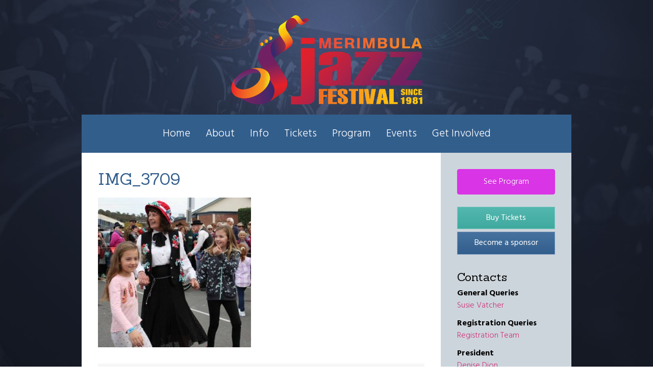

--- FILE ---
content_type: text/html; charset=UTF-8
request_url: https://merimbulajazz.org.au/photos-2019/attachment/img_3709/
body_size: 9388
content:
<!DOCTYPE html>
<html lang="en-AU">
<head>
<link href="https://fonts.googleapis.com/css?family=Hind:300,400,700|Sanchez|Indie+Flower" rel="stylesheet">
<meta charset="UTF-8">
<meta name="viewport" content="width=device-width, initial-scale=1">
<link rel="profile" href="http://gmpg.org/xfn/11">

<meta name='robots' content='index, follow, max-image-preview:large, max-snippet:-1, max-video-preview:-1' />
	<style>img:is([sizes="auto" i], [sizes^="auto," i]) { contain-intrinsic-size: 3000px 1500px }</style>
	
	<!-- This site is optimized with the Yoast SEO plugin v26.8 - https://yoast.com/product/yoast-seo-wordpress/ -->
	<title>IMG_3709 - The Merimbula Jazz Festival</title>
	<link rel="canonical" href="https://merimbulajazz.org.au/photos-2019/attachment/img_3709/" />
	<meta property="og:locale" content="en_US" />
	<meta property="og:type" content="article" />
	<meta property="og:title" content="IMG_3709 - The Merimbula Jazz Festival" />
	<meta property="og:url" content="https://merimbulajazz.org.au/photos-2019/attachment/img_3709/" />
	<meta property="og:site_name" content="The Merimbula Jazz Festival" />
	<meta property="og:image" content="https://merimbulajazz.org.au/photos-2019/attachment/img_3709" />
	<meta property="og:image:width" content="784" />
	<meta property="og:image:height" content="768" />
	<meta property="og:image:type" content="image/jpeg" />
	<meta name="twitter:card" content="summary_large_image" />
	<script type="application/ld+json" class="yoast-schema-graph">{"@context":"https://schema.org","@graph":[{"@type":"WebPage","@id":"https://merimbulajazz.org.au/wp-content/uploads/2019/06/IMG_3709.jpg","url":"https://merimbulajazz.org.au/wp-content/uploads/2019/06/IMG_3709.jpg","name":"IMG_3709 - The Merimbula Jazz Festival","isPartOf":{"@id":"https://merimbulajazz.org.au/#website"},"primaryImageOfPage":{"@id":"https://merimbulajazz.org.au/wp-content/uploads/2019/06/IMG_3709.jpg#primaryimage"},"image":{"@id":"https://merimbulajazz.org.au/wp-content/uploads/2019/06/IMG_3709.jpg#primaryimage"},"thumbnailUrl":"https://merimbulajazz.org.au/wp-content/uploads/2019/06/IMG_3709.jpg","datePublished":"2019-06-17T05:51:02+00:00","breadcrumb":{"@id":"https://merimbulajazz.org.au/wp-content/uploads/2019/06/IMG_3709.jpg#breadcrumb"},"inLanguage":"en-AU","potentialAction":[{"@type":"ReadAction","target":["https://merimbulajazz.org.au/wp-content/uploads/2019/06/IMG_3709.jpg"]}]},{"@type":"ImageObject","inLanguage":"en-AU","@id":"https://merimbulajazz.org.au/wp-content/uploads/2019/06/IMG_3709.jpg#primaryimage","url":"https://merimbulajazz.org.au/wp-content/uploads/2019/06/IMG_3709.jpg","contentUrl":"https://merimbulajazz.org.au/wp-content/uploads/2019/06/IMG_3709.jpg","width":784,"height":768},{"@type":"BreadcrumbList","@id":"https://merimbulajazz.org.au/wp-content/uploads/2019/06/IMG_3709.jpg#breadcrumb","itemListElement":[{"@type":"ListItem","position":1,"name":"Home","item":"https://merimbulajazz.org.au/"},{"@type":"ListItem","position":2,"name":"39th Merimbula Jazz Festival (2019)","item":"https://merimbulajazz.org.au/photos-2019/"},{"@type":"ListItem","position":3,"name":"IMG_3709"}]},{"@type":"WebSite","@id":"https://merimbulajazz.org.au/#website","url":"https://merimbulajazz.org.au/","name":"The Merimbula Jazz Festival","description":"Merimbula Jazz Festival going strong since 1981!","potentialAction":[{"@type":"SearchAction","target":{"@type":"EntryPoint","urlTemplate":"https://merimbulajazz.org.au/?s={search_term_string}"},"query-input":{"@type":"PropertyValueSpecification","valueRequired":true,"valueName":"search_term_string"}}],"inLanguage":"en-AU"}]}</script>
	<!-- / Yoast SEO plugin. -->


<link rel="alternate" type="application/rss+xml" title="The Merimbula Jazz Festival &raquo; Feed" href="https://merimbulajazz.org.au/feed/" />
<link rel="alternate" type="application/rss+xml" title="The Merimbula Jazz Festival &raquo; Comments Feed" href="https://merimbulajazz.org.au/comments/feed/" />
<script type="text/javascript">
/* <![CDATA[ */
window._wpemojiSettings = {"baseUrl":"https:\/\/s.w.org\/images\/core\/emoji\/16.0.1\/72x72\/","ext":".png","svgUrl":"https:\/\/s.w.org\/images\/core\/emoji\/16.0.1\/svg\/","svgExt":".svg","source":{"concatemoji":"https:\/\/merimbulajazz.org.au\/wp-includes\/js\/wp-emoji-release.min.js?ver=6.8.3"}};
/*! This file is auto-generated */
!function(s,n){var o,i,e;function c(e){try{var t={supportTests:e,timestamp:(new Date).valueOf()};sessionStorage.setItem(o,JSON.stringify(t))}catch(e){}}function p(e,t,n){e.clearRect(0,0,e.canvas.width,e.canvas.height),e.fillText(t,0,0);var t=new Uint32Array(e.getImageData(0,0,e.canvas.width,e.canvas.height).data),a=(e.clearRect(0,0,e.canvas.width,e.canvas.height),e.fillText(n,0,0),new Uint32Array(e.getImageData(0,0,e.canvas.width,e.canvas.height).data));return t.every(function(e,t){return e===a[t]})}function u(e,t){e.clearRect(0,0,e.canvas.width,e.canvas.height),e.fillText(t,0,0);for(var n=e.getImageData(16,16,1,1),a=0;a<n.data.length;a++)if(0!==n.data[a])return!1;return!0}function f(e,t,n,a){switch(t){case"flag":return n(e,"\ud83c\udff3\ufe0f\u200d\u26a7\ufe0f","\ud83c\udff3\ufe0f\u200b\u26a7\ufe0f")?!1:!n(e,"\ud83c\udde8\ud83c\uddf6","\ud83c\udde8\u200b\ud83c\uddf6")&&!n(e,"\ud83c\udff4\udb40\udc67\udb40\udc62\udb40\udc65\udb40\udc6e\udb40\udc67\udb40\udc7f","\ud83c\udff4\u200b\udb40\udc67\u200b\udb40\udc62\u200b\udb40\udc65\u200b\udb40\udc6e\u200b\udb40\udc67\u200b\udb40\udc7f");case"emoji":return!a(e,"\ud83e\udedf")}return!1}function g(e,t,n,a){var r="undefined"!=typeof WorkerGlobalScope&&self instanceof WorkerGlobalScope?new OffscreenCanvas(300,150):s.createElement("canvas"),o=r.getContext("2d",{willReadFrequently:!0}),i=(o.textBaseline="top",o.font="600 32px Arial",{});return e.forEach(function(e){i[e]=t(o,e,n,a)}),i}function t(e){var t=s.createElement("script");t.src=e,t.defer=!0,s.head.appendChild(t)}"undefined"!=typeof Promise&&(o="wpEmojiSettingsSupports",i=["flag","emoji"],n.supports={everything:!0,everythingExceptFlag:!0},e=new Promise(function(e){s.addEventListener("DOMContentLoaded",e,{once:!0})}),new Promise(function(t){var n=function(){try{var e=JSON.parse(sessionStorage.getItem(o));if("object"==typeof e&&"number"==typeof e.timestamp&&(new Date).valueOf()<e.timestamp+604800&&"object"==typeof e.supportTests)return e.supportTests}catch(e){}return null}();if(!n){if("undefined"!=typeof Worker&&"undefined"!=typeof OffscreenCanvas&&"undefined"!=typeof URL&&URL.createObjectURL&&"undefined"!=typeof Blob)try{var e="postMessage("+g.toString()+"("+[JSON.stringify(i),f.toString(),p.toString(),u.toString()].join(",")+"));",a=new Blob([e],{type:"text/javascript"}),r=new Worker(URL.createObjectURL(a),{name:"wpTestEmojiSupports"});return void(r.onmessage=function(e){c(n=e.data),r.terminate(),t(n)})}catch(e){}c(n=g(i,f,p,u))}t(n)}).then(function(e){for(var t in e)n.supports[t]=e[t],n.supports.everything=n.supports.everything&&n.supports[t],"flag"!==t&&(n.supports.everythingExceptFlag=n.supports.everythingExceptFlag&&n.supports[t]);n.supports.everythingExceptFlag=n.supports.everythingExceptFlag&&!n.supports.flag,n.DOMReady=!1,n.readyCallback=function(){n.DOMReady=!0}}).then(function(){return e}).then(function(){var e;n.supports.everything||(n.readyCallback(),(e=n.source||{}).concatemoji?t(e.concatemoji):e.wpemoji&&e.twemoji&&(t(e.twemoji),t(e.wpemoji)))}))}((window,document),window._wpemojiSettings);
/* ]]> */
</script>
<style id='wp-emoji-styles-inline-css' type='text/css'>

	img.wp-smiley, img.emoji {
		display: inline !important;
		border: none !important;
		box-shadow: none !important;
		height: 1em !important;
		width: 1em !important;
		margin: 0 0.07em !important;
		vertical-align: -0.1em !important;
		background: none !important;
		padding: 0 !important;
	}
</style>
<link rel='stylesheet' id='wp-block-library-css' href='https://merimbulajazz.org.au/wp-includes/css/dist/block-library/style.min.css?ver=6.8.3' type='text/css' media='all' />
<style id='classic-theme-styles-inline-css' type='text/css'>
/*! This file is auto-generated */
.wp-block-button__link{color:#fff;background-color:#32373c;border-radius:9999px;box-shadow:none;text-decoration:none;padding:calc(.667em + 2px) calc(1.333em + 2px);font-size:1.125em}.wp-block-file__button{background:#32373c;color:#fff;text-decoration:none}
</style>
<style id='global-styles-inline-css' type='text/css'>
:root{--wp--preset--aspect-ratio--square: 1;--wp--preset--aspect-ratio--4-3: 4/3;--wp--preset--aspect-ratio--3-4: 3/4;--wp--preset--aspect-ratio--3-2: 3/2;--wp--preset--aspect-ratio--2-3: 2/3;--wp--preset--aspect-ratio--16-9: 16/9;--wp--preset--aspect-ratio--9-16: 9/16;--wp--preset--color--black: #000000;--wp--preset--color--cyan-bluish-gray: #abb8c3;--wp--preset--color--white: #ffffff;--wp--preset--color--pale-pink: #f78da7;--wp--preset--color--vivid-red: #cf2e2e;--wp--preset--color--luminous-vivid-orange: #ff6900;--wp--preset--color--luminous-vivid-amber: #fcb900;--wp--preset--color--light-green-cyan: #7bdcb5;--wp--preset--color--vivid-green-cyan: #00d084;--wp--preset--color--pale-cyan-blue: #8ed1fc;--wp--preset--color--vivid-cyan-blue: #0693e3;--wp--preset--color--vivid-purple: #9b51e0;--wp--preset--gradient--vivid-cyan-blue-to-vivid-purple: linear-gradient(135deg,rgba(6,147,227,1) 0%,rgb(155,81,224) 100%);--wp--preset--gradient--light-green-cyan-to-vivid-green-cyan: linear-gradient(135deg,rgb(122,220,180) 0%,rgb(0,208,130) 100%);--wp--preset--gradient--luminous-vivid-amber-to-luminous-vivid-orange: linear-gradient(135deg,rgba(252,185,0,1) 0%,rgba(255,105,0,1) 100%);--wp--preset--gradient--luminous-vivid-orange-to-vivid-red: linear-gradient(135deg,rgba(255,105,0,1) 0%,rgb(207,46,46) 100%);--wp--preset--gradient--very-light-gray-to-cyan-bluish-gray: linear-gradient(135deg,rgb(238,238,238) 0%,rgb(169,184,195) 100%);--wp--preset--gradient--cool-to-warm-spectrum: linear-gradient(135deg,rgb(74,234,220) 0%,rgb(151,120,209) 20%,rgb(207,42,186) 40%,rgb(238,44,130) 60%,rgb(251,105,98) 80%,rgb(254,248,76) 100%);--wp--preset--gradient--blush-light-purple: linear-gradient(135deg,rgb(255,206,236) 0%,rgb(152,150,240) 100%);--wp--preset--gradient--blush-bordeaux: linear-gradient(135deg,rgb(254,205,165) 0%,rgb(254,45,45) 50%,rgb(107,0,62) 100%);--wp--preset--gradient--luminous-dusk: linear-gradient(135deg,rgb(255,203,112) 0%,rgb(199,81,192) 50%,rgb(65,88,208) 100%);--wp--preset--gradient--pale-ocean: linear-gradient(135deg,rgb(255,245,203) 0%,rgb(182,227,212) 50%,rgb(51,167,181) 100%);--wp--preset--gradient--electric-grass: linear-gradient(135deg,rgb(202,248,128) 0%,rgb(113,206,126) 100%);--wp--preset--gradient--midnight: linear-gradient(135deg,rgb(2,3,129) 0%,rgb(40,116,252) 100%);--wp--preset--font-size--small: 13px;--wp--preset--font-size--medium: 20px;--wp--preset--font-size--large: 36px;--wp--preset--font-size--x-large: 42px;--wp--preset--spacing--20: 0.44rem;--wp--preset--spacing--30: 0.67rem;--wp--preset--spacing--40: 1rem;--wp--preset--spacing--50: 1.5rem;--wp--preset--spacing--60: 2.25rem;--wp--preset--spacing--70: 3.38rem;--wp--preset--spacing--80: 5.06rem;--wp--preset--shadow--natural: 6px 6px 9px rgba(0, 0, 0, 0.2);--wp--preset--shadow--deep: 12px 12px 50px rgba(0, 0, 0, 0.4);--wp--preset--shadow--sharp: 6px 6px 0px rgba(0, 0, 0, 0.2);--wp--preset--shadow--outlined: 6px 6px 0px -3px rgba(255, 255, 255, 1), 6px 6px rgba(0, 0, 0, 1);--wp--preset--shadow--crisp: 6px 6px 0px rgba(0, 0, 0, 1);}:where(.is-layout-flex){gap: 0.5em;}:where(.is-layout-grid){gap: 0.5em;}body .is-layout-flex{display: flex;}.is-layout-flex{flex-wrap: wrap;align-items: center;}.is-layout-flex > :is(*, div){margin: 0;}body .is-layout-grid{display: grid;}.is-layout-grid > :is(*, div){margin: 0;}:where(.wp-block-columns.is-layout-flex){gap: 2em;}:where(.wp-block-columns.is-layout-grid){gap: 2em;}:where(.wp-block-post-template.is-layout-flex){gap: 1.25em;}:where(.wp-block-post-template.is-layout-grid){gap: 1.25em;}.has-black-color{color: var(--wp--preset--color--black) !important;}.has-cyan-bluish-gray-color{color: var(--wp--preset--color--cyan-bluish-gray) !important;}.has-white-color{color: var(--wp--preset--color--white) !important;}.has-pale-pink-color{color: var(--wp--preset--color--pale-pink) !important;}.has-vivid-red-color{color: var(--wp--preset--color--vivid-red) !important;}.has-luminous-vivid-orange-color{color: var(--wp--preset--color--luminous-vivid-orange) !important;}.has-luminous-vivid-amber-color{color: var(--wp--preset--color--luminous-vivid-amber) !important;}.has-light-green-cyan-color{color: var(--wp--preset--color--light-green-cyan) !important;}.has-vivid-green-cyan-color{color: var(--wp--preset--color--vivid-green-cyan) !important;}.has-pale-cyan-blue-color{color: var(--wp--preset--color--pale-cyan-blue) !important;}.has-vivid-cyan-blue-color{color: var(--wp--preset--color--vivid-cyan-blue) !important;}.has-vivid-purple-color{color: var(--wp--preset--color--vivid-purple) !important;}.has-black-background-color{background-color: var(--wp--preset--color--black) !important;}.has-cyan-bluish-gray-background-color{background-color: var(--wp--preset--color--cyan-bluish-gray) !important;}.has-white-background-color{background-color: var(--wp--preset--color--white) !important;}.has-pale-pink-background-color{background-color: var(--wp--preset--color--pale-pink) !important;}.has-vivid-red-background-color{background-color: var(--wp--preset--color--vivid-red) !important;}.has-luminous-vivid-orange-background-color{background-color: var(--wp--preset--color--luminous-vivid-orange) !important;}.has-luminous-vivid-amber-background-color{background-color: var(--wp--preset--color--luminous-vivid-amber) !important;}.has-light-green-cyan-background-color{background-color: var(--wp--preset--color--light-green-cyan) !important;}.has-vivid-green-cyan-background-color{background-color: var(--wp--preset--color--vivid-green-cyan) !important;}.has-pale-cyan-blue-background-color{background-color: var(--wp--preset--color--pale-cyan-blue) !important;}.has-vivid-cyan-blue-background-color{background-color: var(--wp--preset--color--vivid-cyan-blue) !important;}.has-vivid-purple-background-color{background-color: var(--wp--preset--color--vivid-purple) !important;}.has-black-border-color{border-color: var(--wp--preset--color--black) !important;}.has-cyan-bluish-gray-border-color{border-color: var(--wp--preset--color--cyan-bluish-gray) !important;}.has-white-border-color{border-color: var(--wp--preset--color--white) !important;}.has-pale-pink-border-color{border-color: var(--wp--preset--color--pale-pink) !important;}.has-vivid-red-border-color{border-color: var(--wp--preset--color--vivid-red) !important;}.has-luminous-vivid-orange-border-color{border-color: var(--wp--preset--color--luminous-vivid-orange) !important;}.has-luminous-vivid-amber-border-color{border-color: var(--wp--preset--color--luminous-vivid-amber) !important;}.has-light-green-cyan-border-color{border-color: var(--wp--preset--color--light-green-cyan) !important;}.has-vivid-green-cyan-border-color{border-color: var(--wp--preset--color--vivid-green-cyan) !important;}.has-pale-cyan-blue-border-color{border-color: var(--wp--preset--color--pale-cyan-blue) !important;}.has-vivid-cyan-blue-border-color{border-color: var(--wp--preset--color--vivid-cyan-blue) !important;}.has-vivid-purple-border-color{border-color: var(--wp--preset--color--vivid-purple) !important;}.has-vivid-cyan-blue-to-vivid-purple-gradient-background{background: var(--wp--preset--gradient--vivid-cyan-blue-to-vivid-purple) !important;}.has-light-green-cyan-to-vivid-green-cyan-gradient-background{background: var(--wp--preset--gradient--light-green-cyan-to-vivid-green-cyan) !important;}.has-luminous-vivid-amber-to-luminous-vivid-orange-gradient-background{background: var(--wp--preset--gradient--luminous-vivid-amber-to-luminous-vivid-orange) !important;}.has-luminous-vivid-orange-to-vivid-red-gradient-background{background: var(--wp--preset--gradient--luminous-vivid-orange-to-vivid-red) !important;}.has-very-light-gray-to-cyan-bluish-gray-gradient-background{background: var(--wp--preset--gradient--very-light-gray-to-cyan-bluish-gray) !important;}.has-cool-to-warm-spectrum-gradient-background{background: var(--wp--preset--gradient--cool-to-warm-spectrum) !important;}.has-blush-light-purple-gradient-background{background: var(--wp--preset--gradient--blush-light-purple) !important;}.has-blush-bordeaux-gradient-background{background: var(--wp--preset--gradient--blush-bordeaux) !important;}.has-luminous-dusk-gradient-background{background: var(--wp--preset--gradient--luminous-dusk) !important;}.has-pale-ocean-gradient-background{background: var(--wp--preset--gradient--pale-ocean) !important;}.has-electric-grass-gradient-background{background: var(--wp--preset--gradient--electric-grass) !important;}.has-midnight-gradient-background{background: var(--wp--preset--gradient--midnight) !important;}.has-small-font-size{font-size: var(--wp--preset--font-size--small) !important;}.has-medium-font-size{font-size: var(--wp--preset--font-size--medium) !important;}.has-large-font-size{font-size: var(--wp--preset--font-size--large) !important;}.has-x-large-font-size{font-size: var(--wp--preset--font-size--x-large) !important;}
:where(.wp-block-post-template.is-layout-flex){gap: 1.25em;}:where(.wp-block-post-template.is-layout-grid){gap: 1.25em;}
:where(.wp-block-columns.is-layout-flex){gap: 2em;}:where(.wp-block-columns.is-layout-grid){gap: 2em;}
:root :where(.wp-block-pullquote){font-size: 1.5em;line-height: 1.6;}
</style>
<link rel='stylesheet' id='wpsm_ac-font-awesome-front-css' href='https://merimbulajazz.org.au/wp-content/plugins/responsive-accordion-and-collapse/css/font-awesome/css/font-awesome.min.css?ver=6.8.3' type='text/css' media='all' />
<link rel='stylesheet' id='wpsm_ac_bootstrap-front-css' href='https://merimbulajazz.org.au/wp-content/plugins/responsive-accordion-and-collapse/css/bootstrap-front.css?ver=6.8.3' type='text/css' media='all' />
<link rel='stylesheet' id='sow-button-base-css' href='https://merimbulajazz.org.au/wp-content/plugins/so-widgets-bundle/widgets/button/css/style.css?ver=1.70.4' type='text/css' media='all' />
<link rel='stylesheet' id='sow-button-flat-e4268c4faa9f-css' href='https://merimbulajazz.org.au/wp-content/uploads/siteorigin-widgets/sow-button-flat-e4268c4faa9f.css?ver=6.8.3' type='text/css' media='all' />
<link rel='stylesheet' id='sow-social-media-buttons-atom-0f20d5d0305a-css' href='https://merimbulajazz.org.au/wp-content/uploads/siteorigin-widgets/sow-social-media-buttons-atom-0f20d5d0305a.css?ver=6.8.3' type='text/css' media='all' />
<link rel='stylesheet' id='wp-components-css' href='https://merimbulajazz.org.au/wp-includes/css/dist/components/style.min.css?ver=6.8.3' type='text/css' media='all' />
<link rel='stylesheet' id='godaddy-styles-css' href='https://merimbulajazz.org.au/wp-content/mu-plugins/vendor/wpex/godaddy-launch/includes/Dependencies/GoDaddy/Styles/build/latest.css?ver=2.0.2' type='text/css' media='all' />
<link rel='stylesheet' id='merimbula-jazz-style-css' href='https://merimbulajazz.org.au/wp-content/themes/merimbula-jazz/style.css?ver=6.8.3' type='text/css' media='all' />
<link rel='stylesheet' id='fancybox-css' href='https://merimbulajazz.org.au/wp-content/plugins/easy-fancybox/fancybox/1.5.4/jquery.fancybox.min.css?ver=6.8.3' type='text/css' media='screen' />
<style id='fancybox-inline-css' type='text/css'>
#fancybox-outer{background:#ffffff}#fancybox-content{background:#ffffff;border-color:#ffffff;color:#000000;}#fancybox-title,#fancybox-title-float-main{color:#fff}
</style>
<link rel='stylesheet' id='tablepress-default-css' href='https://merimbulajazz.org.au/wp-content/tablepress-combined.min.css?ver=53' type='text/css' media='all' />
<script type="text/javascript" src="https://merimbulajazz.org.au/wp-includes/js/tinymce/tinymce.min.js?ver=49110-20250317" id="wp-tinymce-root-js"></script>
<script type="text/javascript" src="https://merimbulajazz.org.au/wp-includes/js/tinymce/plugins/compat3x/plugin.min.js?ver=49110-20250317" id="wp-tinymce-js"></script>
<script type="text/javascript" src="https://merimbulajazz.org.au/wp-includes/js/jquery/jquery.min.js?ver=3.7.1" id="jquery-core-js"></script>
<script type="text/javascript" src="https://merimbulajazz.org.au/wp-includes/js/jquery/jquery-migrate.min.js?ver=3.4.1" id="jquery-migrate-js"></script>
<link rel="https://api.w.org/" href="https://merimbulajazz.org.au/wp-json/" /><link rel="alternate" title="JSON" type="application/json" href="https://merimbulajazz.org.au/wp-json/wp/v2/media/5109" /><link rel="EditURI" type="application/rsd+xml" title="RSD" href="https://merimbulajazz.org.au/xmlrpc.php?rsd" />
<meta name="generator" content="WordPress 6.8.3" />
<link rel='shortlink' href='https://merimbulajazz.org.au/?p=5109' />
<link rel="alternate" title="oEmbed (JSON)" type="application/json+oembed" href="https://merimbulajazz.org.au/wp-json/oembed/1.0/embed?url=https%3A%2F%2Fmerimbulajazz.org.au%2Fphotos-2019%2Fattachment%2Fimg_3709%2F" />
<link rel="alternate" title="oEmbed (XML)" type="text/xml+oembed" href="https://merimbulajazz.org.au/wp-json/oembed/1.0/embed?url=https%3A%2F%2Fmerimbulajazz.org.au%2Fphotos-2019%2Fattachment%2Fimg_3709%2F&#038;format=xml" />
</head>

<body class="attachment wp-singular attachment-template-default single single-attachment postid-5109 attachmentid-5109 attachment-jpeg wp-theme-merimbula-jazz">
<div id="wrap">
<div id="page" class="site">
<a href="/" title="The Merimbula Jazz Festival"><div id="logo"></div></a>
<input type="checkbox" id="nav-trigger" class="nav-trigger" /><label for="nav-trigger"><nav><div class="menu-main-container"><ul id="primary-menu" class="menu"><li id="menu-item-33" class="menu-item menu-item-type-custom menu-item-object-custom menu-item-33"><a href="/welcome">Home</a></li>
<li id="menu-item-2347" class="menu-item menu-item-type-post_type menu-item-object-page menu-item-has-children menu-item-2347"><a href="https://merimbulajazz.org.au/about/">About</a>
<ul class="sub-menu">
	<li id="menu-item-25" class="menu-item menu-item-type-post_type menu-item-object-page menu-item-25"><a href="https://merimbulajazz.org.au/festival-history/">Festival History</a></li>
	<li id="menu-item-431" class="menu-item menu-item-type-post_type menu-item-object-page menu-item-431"><a href="https://merimbulajazz.org.au/committee/">The Committee</a></li>
	<li id="menu-item-2358" class="menu-item menu-item-type-post_type menu-item-object-page menu-item-2358"><a href="https://merimbulajazz.org.au/venues/">The Venues</a></li>
	<li id="menu-item-7031" class="menu-item menu-item-type-post_type menu-item-object-page menu-item-7031"><a href="https://merimbulajazz.org.au/facilities/">Music Equipment Supplied</a></li>
	<li id="menu-item-320" class="menu-item menu-item-type-post_type menu-item-object-page menu-item-320"><a href="https://merimbulajazz.org.au/merimbula/">About Merimbula</a></li>
	<li id="menu-item-2381" class="menu-item menu-item-type-post_type menu-item-object-page menu-item-2381"><a href="https://merimbulajazz.org.au/jazz-links/">Jazz Links</a></li>
</ul>
</li>
<li id="menu-item-22" class="menu-item menu-item-type-post_type menu-item-object-page current_page_parent menu-item-has-children menu-item-22"><a href="https://merimbulajazz.org.au/newsletter/">Info</a>
<ul class="sub-menu">
	<li id="menu-item-7392" class="menu-item menu-item-type-custom menu-item-object-custom menu-item-7392"><a href="/newsletter">New to the festival?</a></li>
	<li id="menu-item-7270" class="menu-item menu-item-type-custom menu-item-object-custom menu-item-7270"><a href="/subscribe">Sign up for updates</a></li>
	<li id="menu-item-21" class="menu-item menu-item-type-post_type menu-item-object-page menu-item-21"><a href="https://merimbulajazz.org.au/gallery/">Image Gallery</a></li>
	<li id="menu-item-154" class="menu-item menu-item-type-post_type menu-item-object-page menu-item-154"><a href="https://merimbulajazz.org.au/music/">Music Gallery</a></li>
	<li id="menu-item-155" class="menu-item menu-item-type-post_type menu-item-object-page menu-item-155"><a href="https://merimbulajazz.org.au/videos/">Video Gallery</a></li>
	<li id="menu-item-488" class="menu-item menu-item-type-post_type menu-item-object-page menu-item-488"><a href="https://merimbulajazz.org.au/mjf-annual-award/">Jazz Festival Awards</a></li>
</ul>
</li>
<li id="menu-item-2521" class="menu-item menu-item-type-custom menu-item-object-custom menu-item-has-children menu-item-2521"><a href="/registration">Tickets</a>
<ul class="sub-menu">
	<li id="menu-item-7883" class="menu-item menu-item-type-post_type menu-item-object-page menu-item-7883"><a href="https://merimbulajazz.org.au/faq/">FAQs – How to register</a></li>
	<li id="menu-item-7231" class="menu-item menu-item-type-custom menu-item-object-custom menu-item-7231"><a href="/registration">All Ticketing/Registrations</a></li>
	<li id="menu-item-7235" class="menu-item menu-item-type-custom menu-item-object-custom menu-item-7235"><a href="/registration-fees">How much is it?</a></li>
	<li id="menu-item-7256" class="menu-item menu-item-type-custom menu-item-object-custom menu-item-7256"><a href="/venues">Our Jazz Office</a></li>
</ul>
</li>
<li id="menu-item-3436" class="menu-item menu-item-type-custom menu-item-object-custom menu-item-has-children menu-item-3436"><a href="/festival-program">Program</a>
<ul class="sub-menu">
	<li id="menu-item-8068" class="menu-item menu-item-type-post_type menu-item-object-page menu-item-8068"><a href="https://merimbulajazz.org.au/festival-program/">Festival Program</a></li>
	<li id="menu-item-7259" class="menu-item menu-item-type-custom menu-item-object-custom menu-item-7259"><a href="/program-changes">Program Changes</a></li>
	<li id="menu-item-7260" class="menu-item menu-item-type-custom menu-item-object-custom menu-item-7260"><a href="/bands">Band Lists</a></li>
	<li id="menu-item-7261" class="menu-item menu-item-type-custom menu-item-object-custom menu-item-7261"><a href="/venues">Festival Venues</a></li>
</ul>
</li>
<li id="menu-item-6597" class="menu-item menu-item-type-custom menu-item-object-custom menu-item-has-children menu-item-6597"><a href="/mjf-events">Events</a>
<ul class="sub-menu">
	<li id="menu-item-6687" class="menu-item menu-item-type-post_type menu-item-object-page menu-item-6687"><a href="https://merimbulajazz.org.au/opening/">Official Festival Opening</a></li>
	<li id="menu-item-8104" class="menu-item menu-item-type-post_type menu-item-object-page menu-item-8104"><a href="https://merimbulajazz.org.au/ran-band-youth-workshop/">RAN Band Youth Workshop</a></li>
	<li id="menu-item-464" class="menu-item menu-item-type-post_type menu-item-object-page menu-item-464"><a href="https://merimbulajazz.org.au/ecumenical-service/">Ecumenical Service</a></li>
	<li id="menu-item-448" class="menu-item menu-item-type-post_type menu-item-object-page menu-item-448"><a href="https://merimbulajazz.org.au/jazz-quest/">Jazz Quest RSL Maple Leaf Room</a></li>
	<li id="menu-item-463" class="menu-item menu-item-type-post_type menu-item-object-page menu-item-463"><a href="https://merimbulajazz.org.au/jazz-hatters/">The Jazz Party</a></li>
</ul>
</li>
<li id="menu-item-604" class="menu-item menu-item-type-post_type menu-item-object-page menu-item-has-children menu-item-604"><a href="https://merimbulajazz.org.au/contact/">Get Involved</a>
<ul class="sub-menu">
	<li id="menu-item-6531" class="menu-item menu-item-type-post_type menu-item-object-page menu-item-6531"><a href="https://merimbulajazz.org.au/sponsor-us/">Sponsor Us</a></li>
	<li id="menu-item-6260" class="menu-item menu-item-type-post_type menu-item-object-page menu-item-6260"><a href="https://merimbulajazz.org.au/volunteers/">Volunteer &#038; help us</a></li>
	<li id="menu-item-6782" class="menu-item menu-item-type-post_type menu-item-object-page menu-item-6782"><a href="https://merimbulajazz.org.au/apply-for-jazz-quest/">Apply for Jazz Quest</a></li>
	<li id="menu-item-2932" class="menu-item menu-item-type-post_type menu-item-object-page menu-item-2932"><a href="https://merimbulajazz.org.au/bands-wanted/">Book a Band</a></li>
	<li id="menu-item-2483" class="menu-item menu-item-type-post_type menu-item-object-page menu-item-2483"><a href="https://merimbulajazz.org.au/contact/">Contact Us</a></li>
</ul>
</li>
</ul></div></nav></label>


<div id="mjf-content" class="site-content">

	<div id="primary" class="content-area">
		<main id="main" class="site-main" role="main">

		
<article id="post-5109" class="post-5109 attachment type-attachment status-inherit hentry">
	<header class="entry-header">
		<h1 class="entry-title">IMG_3709</h1>	</header><!-- .entry-header -->

	<div class="entry-content">
		<p class="attachment"><a href='https://merimbulajazz.org.au/wp-content/uploads/2019/06/IMG_3709.jpg'><img fetchpriority="high" decoding="async" width="300" height="294" src="https://merimbulajazz.org.au/wp-content/uploads/2019/06/IMG_3709-300x294.jpg" class="attachment-medium size-medium" alt="" srcset="https://merimbulajazz.org.au/wp-content/uploads/2019/06/IMG_3709-300x294.jpg 300w, https://merimbulajazz.org.au/wp-content/uploads/2019/06/IMG_3709-768x752.jpg 768w, https://merimbulajazz.org.au/wp-content/uploads/2019/06/IMG_3709.jpg 784w" sizes="(max-width: 300px) 100vw, 300px" /></a></p>
	</div><!-- .entry-content -->

	<footer class="entry-footer">
			</footer><!-- .entry-footer -->
</article><!-- #post-## -->

	<nav class="navigation post-navigation" aria-label="Posts">
		<h2 class="screen-reader-text">Post navigation</h2>
		<div class="nav-links"><div class="nav-previous"><a href="https://merimbulajazz.org.au/photos-2019/" rel="prev">39th Merimbula Jazz Festival (2019)</a></div></div>
	</nav>
		</main><!-- #main -->
	</div><!-- #primary -->


<aside id="secondary" class="widget-area" role="complementary">
	<section id="sow-button-2" class="widget widget_sow-button"><div
			
			class="so-widget-sow-button so-widget-sow-button-flat-e4268c4faa9f"
			
		><div class="ow-button-base ow-button-align-center"
>
			<a
					href="https://merimbulajazz.org.au/festival-program"
					class="sowb-button ow-icon-placement-left ow-button-hover" target="_blank" rel="noopener noreferrer" 	>
		<span>
			
			See Program		</span>
			</a>
	</div>
</div></section><section id="text-5" class="widget widget_text">			<div class="textwidget"><a href="/registration"target="_blank"><div id="btn" class="aqua">Buy Tickets</div></a>
<a href="/sponsor-us"target="_blank"><div id="btn" class="blue">Become a sponsor</div></a>
</div>
		</section><section id="text-2" class="widget widget_text"><h2 class="widget-title">Contacts</h2>			<div class="textwidget"><p><strong>General Queries</strong><br />
<a href="mailto:merimbulajazzfestival@gmail.com">Susie Vatcher</a></p>
<p><strong>Registration Queries</strong><br />
<a href="mailto:merimbulajazzfestivalbookings@gmail.com">Registration Team</a></p>
<p><strong>President</strong><br />
<a href="mailto:merimbulajazzfestivalpresident@gmail.com">Denise Dion</a></p>
<p><strong>Sponsorship</strong><br />
<a href="mailto:merimbulajazzfestival@gmail.com">Colin Dunn</a></p>
<p><strong>Programming Queries</strong><br />
<a href="mailto:merimbulajazzfestival@gmail.com">Paul Dion</a></p>
<p>Postal Address<br />
PO Box 415<br />
Merimbula NSW 2548</p>
</div>
		</section><section id="text-6" class="widget widget_text"><h2 class="widget-title">Subscribe and get the latest news</h2>			<div class="textwidget"><a href="/subscribe" target="_blank">Sign up to our email list</a> </div>
		</section><section id="sow-social-media-buttons-2" class="widget widget_sow-social-media-buttons"><div
			
			class="so-widget-sow-social-media-buttons so-widget-sow-social-media-buttons-atom-91727169de84"
			
		>
<h2 class="widget-title">Like/Follow/Share</h2>
<div class="social-media-button-container">
	
		<a 
		class="ow-button-hover sow-social-media-button-facebook-0 sow-social-media-button" title="Facebook" aria-label="Facebook" target="_blank" rel="noopener noreferrer" href="https://www.facebook.com/" 		>
			<span>
								<span class="sow-icon-fontawesome sow-fab" data-sow-icon="&#xf39e;"
		 
		aria-hidden="true"></span>							</span>
		</a>
	
		<a 
		class="ow-button-hover sow-social-media-button-instagram-0 sow-social-media-button" title="Instagram" aria-label="Instagram" target="_blank" rel="noopener noreferrer" href="https://www.instagram.com/MerimbulaJazzFest" 		>
			<span>
								<span class="sow-icon-fontawesome sow-fab" data-sow-icon="&#xf16d;"
		 
		aria-hidden="true"></span>							</span>
		</a>
	
		<a 
		class="ow-button-hover sow-social-media-button-youtube-0 sow-social-media-button" title="YouTube" aria-label="YouTube" target="_blank" rel="noopener noreferrer" href="https://www.youtube.com/@merimbulajazzfestival" 		>
			<span>
								<span class="sow-icon-fontawesome sow-fab" data-sow-icon="&#xf167;"
		 
		aria-hidden="true"></span>							</span>
		</a>
	</div>
</div></section><section id="text-3" class="widget widget_text"><h2 class="widget-title">Accommodation</h2>			<div class="textwidget"><p>Merimbula has a great range of accommodation options with everything from bespoke AirBnBs, to sea-view apartments, motels and caravan parks.  If you need assistance, please contact the Merimbula Visitor Information Centre on 1800 150 457<br />
<a href="mailto:info@merimbulatourism.com.au">email</a> | <a href="https://www.escapetomerimbula.com.au" target="_blank">website</a></p>
</div>
		</section><section id="text-4" class="widget widget_text"><h2 class="widget-title">Map</h2>			<div class="textwidget"><iframe src="https://www.google.com/maps/embed?pb=!1m18!1m12!1m3!1d25526.055102872637!2d149.88667970782242!3d-36.89616378854062!2m3!1f0!2f0!3f0!3m2!1i1024!2i768!4f13.1!3m3!1m2!1s0x6b3ea04e60802f97%3A0x50609b490443180!2sMerimbula+NSW+2548!5e0!3m2!1sen!2sau!4v1484004893769" width="100%" frameborder="0" style="border:1px dotted #325e8c;" allowfullscreen></iframe></div>
		</section><section id="custom_html-2" class="widget_text widget widget_custom_html"><div class="textwidget custom-html-widget"></div></section></aside><!-- #secondary -->

</div><!-- #content -->
</div><!-- #page -->
</div><!-- #wrap -->

<footer id="colophon" class="site-footer" role="contentinfo">
&copy; 2007-2026  Merimbula Jazz Festival Inc.  |   Festival Contacts: <b>See About, The Committee</b><br>Postal Address: PO Box 415, Merimbula NSW 2548   |   <a href="mailto:MerimbulaJazzFestival@gmail.com">MerimbulaJazzFestival@gmail.com</a>
</footer><!-- #colophon -->
<script type="speculationrules">
{"prefetch":[{"source":"document","where":{"and":[{"href_matches":"\/*"},{"not":{"href_matches":["\/wp-*.php","\/wp-admin\/*","\/wp-content\/uploads\/*","\/wp-content\/*","\/wp-content\/plugins\/*","\/wp-content\/themes\/merimbula-jazz\/*","\/*\\?(.+)"]}},{"not":{"selector_matches":"a[rel~=\"nofollow\"]"}},{"not":{"selector_matches":".no-prefetch, .no-prefetch a"}}]},"eagerness":"conservative"}]}
</script>
<link rel='stylesheet' id='sow-social-media-buttons-atom-91727169de84-css' href='https://merimbulajazz.org.au/wp-content/uploads/siteorigin-widgets/sow-social-media-buttons-atom-91727169de84.css?ver=6.8.3' type='text/css' media='all' />
<link rel='stylesheet' id='siteorigin-widget-icon-font-fontawesome-css' href='https://merimbulajazz.org.au/wp-content/plugins/so-widgets-bundle/icons/fontawesome/style.css?ver=6.8.3' type='text/css' media='all' />
<script type="text/javascript" src="https://merimbulajazz.org.au/wp-content/plugins/responsive-accordion-and-collapse/js/accordion-custom.js?ver=6.8.3" id="call_ac-custom-js-front-js"></script>
<script type="text/javascript" src="https://merimbulajazz.org.au/wp-content/plugins/responsive-accordion-and-collapse/js/accordion.js?ver=6.8.3" id="call_ac-js-front-js"></script>
<script type="text/javascript" src="https://merimbulajazz.org.au/wp-content/themes/merimbula-jazz/js/navigation.js?ver=20151215" id="merimbula-jazz-navigation-js"></script>
<script type="text/javascript" src="https://merimbulajazz.org.au/wp-content/themes/merimbula-jazz/js/skip-link-focus-fix.js?ver=20151215" id="merimbula-jazz-skip-link-focus-fix-js"></script>
<script type="text/javascript" src="https://merimbulajazz.org.au/wp-content/plugins/easy-fancybox/vendor/purify.min.js?ver=6.8.3" id="fancybox-purify-js"></script>
<script type="text/javascript" id="jquery-fancybox-js-extra">
/* <![CDATA[ */
var efb_i18n = {"close":"Close","next":"Next","prev":"Previous","startSlideshow":"Start slideshow","toggleSize":"Toggle size"};
/* ]]> */
</script>
<script type="text/javascript" src="https://merimbulajazz.org.au/wp-content/plugins/easy-fancybox/fancybox/1.5.4/jquery.fancybox.min.js?ver=6.8.3" id="jquery-fancybox-js"></script>
<script type="text/javascript" id="jquery-fancybox-js-after">
/* <![CDATA[ */
var fb_timeout, fb_opts={'autoScale':true,'showCloseButton':true,'width':560,'height':340,'margin':20,'pixelRatio':'false','padding':10,'centerOnScroll':false,'enableEscapeButton':true,'speedIn':300,'speedOut':300,'overlayShow':true,'hideOnOverlayClick':true,'overlayColor':'#000','overlayOpacity':0.6,'minViewportWidth':320,'minVpHeight':320,'disableCoreLightbox':'true','enableBlockControls':'true','fancybox_openBlockControls':'true' };
if(typeof easy_fancybox_handler==='undefined'){
var easy_fancybox_handler=function(){
jQuery([".nolightbox","a.wp-block-file__button","a.pin-it-button","a[href*='pinterest.com\/pin\/create']","a[href*='facebook.com\/share']","a[href*='twitter.com\/share']"].join(',')).addClass('nofancybox');
jQuery('a.fancybox-close').on('click',function(e){e.preventDefault();jQuery.fancybox.close()});
/* IMG */
						var unlinkedImageBlocks=jQuery(".wp-block-image > img:not(.nofancybox,figure.nofancybox>img)");
						unlinkedImageBlocks.wrap(function() {
							var href = jQuery( this ).attr( "src" );
							return "<a href='" + href + "'></a>";
						});
var fb_IMG_select=jQuery('a[href*=".jpg" i]:not(.nofancybox,li.nofancybox>a,figure.nofancybox>a),area[href*=".jpg" i]:not(.nofancybox),a[href*=".png" i]:not(.nofancybox,li.nofancybox>a,figure.nofancybox>a),area[href*=".png" i]:not(.nofancybox),a[href*=".webp" i]:not(.nofancybox,li.nofancybox>a,figure.nofancybox>a),area[href*=".webp" i]:not(.nofancybox),a[href*=".jpeg" i]:not(.nofancybox,li.nofancybox>a,figure.nofancybox>a),area[href*=".jpeg" i]:not(.nofancybox)');
fb_IMG_select.addClass('fancybox image');
var fb_IMG_sections=jQuery('.gallery,.wp-block-gallery,.tiled-gallery,.wp-block-jetpack-tiled-gallery,.ngg-galleryoverview,.ngg-imagebrowser,.nextgen_pro_blog_gallery,.nextgen_pro_film,.nextgen_pro_horizontal_filmstrip,.ngg-pro-masonry-wrapper,.ngg-pro-mosaic-container,.nextgen_pro_sidescroll,.nextgen_pro_slideshow,.nextgen_pro_thumbnail_grid,.tiled-gallery');
fb_IMG_sections.each(function(){jQuery(this).find(fb_IMG_select).attr('rel','gallery-'+fb_IMG_sections.index(this));});
jQuery('a.fancybox,area.fancybox,.fancybox>a').each(function(){jQuery(this).fancybox(jQuery.extend(true,{},fb_opts,{'transition':'elastic','transitionIn':'elastic','transitionOut':'elastic','opacity':false,'hideOnContentClick':false,'titleShow':true,'titlePosition':'over','titleFromAlt':true,'showNavArrows':true,'enableKeyboardNav':true,'cyclic':false,'mouseWheel':'true','changeSpeed':250,'changeFade':300}))});
};};
jQuery(easy_fancybox_handler);jQuery(document).on('post-load',easy_fancybox_handler);
/* ]]> */
</script>
<script type="text/javascript" src="https://merimbulajazz.org.au/wp-content/plugins/easy-fancybox/vendor/jquery.easing.min.js?ver=1.4.1" id="jquery-easing-js"></script>
<script type="text/javascript" src="https://merimbulajazz.org.au/wp-content/plugins/easy-fancybox/vendor/jquery.mousewheel.min.js?ver=3.1.13" id="jquery-mousewheel-js"></script>

</body>
</html>
